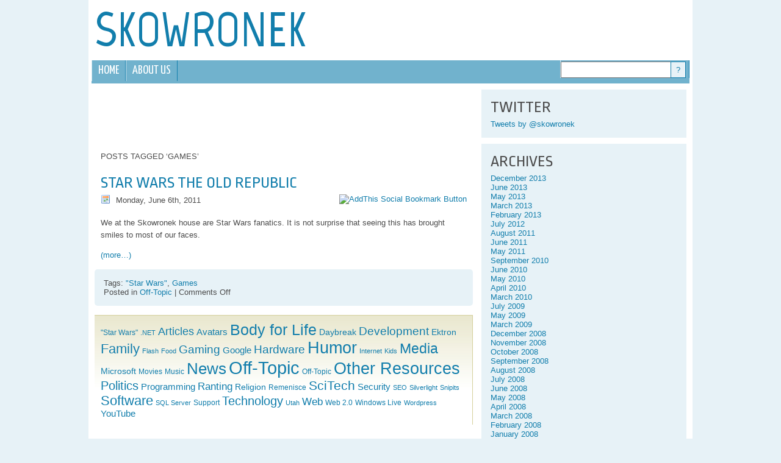

--- FILE ---
content_type: text/html; charset=UTF-8
request_url: https://www.skowronek.org/tag/games/
body_size: 12020
content:
<!doctype html>
<html>
<head>
	<meta charset="UTF-8"/>
	<meta http-equiv="Content-Type" content="text/html; charset=UTF-8">
	<meta http-equiv="Content-Language" content="en-us">
	<meta http-equiv="Expires" content="Tue, 01 Jan 1980 00:00:00 GMT">
	<meta http-equiv="Pragma" content="no-cache">
	<meta http-equiv="Content-Style-Type" content="text/css">
	<meta name="verify-v1" content="uEGTxW59hq3UQKSLSjiqmM3dxwuSTLCOy8CkxGotGcg=">
	<meta name="generator" content="WordPress 6.9"/>
	<meta property="fb:app_id" content="111611815651180"/>
	<title>Skowronek.org  Games Archives - Skowronek.org</title>
	<link href="//fonts.googleapis.com/css?family=Marvel:700,400" rel="stylesheet" type="text/css">
	<link href="//fonts.googleapis.com/css?family=Open+Sans+Condensed:300&v2" rel="stylesheet" type="text/css">
	<link href="//fonts.googleapis.com/css?family=Yanone+Kaffeesatz" rel="stylesheet" type="text/css">
	<link href="//fonts.googleapis.com/css?family=Ropa+Sans" rel="stylesheet" type="text/css">
	<link href="https://www.skowronek.org/feed/" rel="alternate" type="application/rss+xml" title="Skowronek.org RSS Feed"/>
	<link href="https://www.skowronek.org/xmlrpc.php" rel="pingback"/>
	<link href="https://www.skowronek.org/wp-content/themes/skowronek/normalize.css" rel="stylesheet" type="text/css"/>
	<link href="https://www.skowronek.org/wp-content/themes/skowronek/style.css" rel="stylesheet" type="text/css"/>
	<!--<script type="text/javascript" src="http://www.google.com/friendconnect/script/friendconnect.js"></script>-->
	<script type="text/javascript" src="https://www.skowronek.org/wp-content/themes/skowronek/js/global.js"></script>
	<script type="text/javascript">
		// addthis vars
		var addthis_brand = 'Skowronek.org';
		var addthis_pub = 'skowronek';
		var addthis_options = 'email, favorites,facebook,google,live,reddit,slashdot,stumbleupon,technorati,twitter,more';

		// google analytics vars
		var _gaq = _gaq || [];
		_gaq.push(['_setAccount', 'UA-232609-1']);
		_gaq.push(['_trackPageview']);

		(function () {
			var ga = document.createElement('script');
			ga.type = 'text/javascript';
			ga.async = true;
			ga.src = ('https:' == document.location.protocol ? 'https://ssl' : 'http://www') + '.google-analytics.com/ga.js';
			var s = document.getElementsByTagName('script')[0];
			s.parentNode.insertBefore(ga, s);
		})();
	</script>
	<meta name='robots' content='index, follow, max-image-preview:large, max-snippet:-1, max-video-preview:-1' />

	<!-- This site is optimized with the Yoast SEO plugin v26.7 - https://yoast.com/wordpress/plugins/seo/ -->
	<link rel="canonical" href="https://www.skowronek.org/tag/games/" />
	<meta property="og:locale" content="en_US" />
	<meta property="og:type" content="article" />
	<meta property="og:title" content="Games Archives - Skowronek.org" />
	<meta property="og:url" content="https://www.skowronek.org/tag/games/" />
	<meta property="og:site_name" content="Skowronek.org" />
	<script type="application/ld+json" class="yoast-schema-graph">{"@context":"https://schema.org","@graph":[{"@type":"CollectionPage","@id":"https://www.skowronek.org/tag/games/","url":"https://www.skowronek.org/tag/games/","name":"Games Archives - Skowronek.org","isPartOf":{"@id":"https://www.skowronek.org/#website"},"inLanguage":"en-US"},{"@type":"WebSite","@id":"https://www.skowronek.org/#website","url":"https://www.skowronek.org/","name":"Skowronek.org","description":"The official web site for the Skowronek family of South Jordan, Utah, USA","potentialAction":[{"@type":"SearchAction","target":{"@type":"EntryPoint","urlTemplate":"https://www.skowronek.org/?s={search_term_string}"},"query-input":{"@type":"PropertyValueSpecification","valueRequired":true,"valueName":"search_term_string"}}],"inLanguage":"en-US"}]}</script>
	<!-- / Yoast SEO plugin. -->


<link rel='dns-prefetch' href='//www.skowronek.org' />
<link rel="alternate" type="application/rss+xml" title="Skowronek.org &raquo; Games Tag Feed" href="https://www.skowronek.org/tag/games/feed/" />
<style id='wp-img-auto-sizes-contain-inline-css' type='text/css'>
img:is([sizes=auto i],[sizes^="auto," i]){contain-intrinsic-size:3000px 1500px}
/*# sourceURL=wp-img-auto-sizes-contain-inline-css */
</style>
<style id='wp-emoji-styles-inline-css' type='text/css'>

	img.wp-smiley, img.emoji {
		display: inline !important;
		border: none !important;
		box-shadow: none !important;
		height: 1em !important;
		width: 1em !important;
		margin: 0 0.07em !important;
		vertical-align: -0.1em !important;
		background: none !important;
		padding: 0 !important;
	}
/*# sourceURL=wp-emoji-styles-inline-css */
</style>
<style id='wp-block-library-inline-css' type='text/css'>
:root{--wp-block-synced-color:#7a00df;--wp-block-synced-color--rgb:122,0,223;--wp-bound-block-color:var(--wp-block-synced-color);--wp-editor-canvas-background:#ddd;--wp-admin-theme-color:#007cba;--wp-admin-theme-color--rgb:0,124,186;--wp-admin-theme-color-darker-10:#006ba1;--wp-admin-theme-color-darker-10--rgb:0,107,160.5;--wp-admin-theme-color-darker-20:#005a87;--wp-admin-theme-color-darker-20--rgb:0,90,135;--wp-admin-border-width-focus:2px}@media (min-resolution:192dpi){:root{--wp-admin-border-width-focus:1.5px}}.wp-element-button{cursor:pointer}:root .has-very-light-gray-background-color{background-color:#eee}:root .has-very-dark-gray-background-color{background-color:#313131}:root .has-very-light-gray-color{color:#eee}:root .has-very-dark-gray-color{color:#313131}:root .has-vivid-green-cyan-to-vivid-cyan-blue-gradient-background{background:linear-gradient(135deg,#00d084,#0693e3)}:root .has-purple-crush-gradient-background{background:linear-gradient(135deg,#34e2e4,#4721fb 50%,#ab1dfe)}:root .has-hazy-dawn-gradient-background{background:linear-gradient(135deg,#faaca8,#dad0ec)}:root .has-subdued-olive-gradient-background{background:linear-gradient(135deg,#fafae1,#67a671)}:root .has-atomic-cream-gradient-background{background:linear-gradient(135deg,#fdd79a,#004a59)}:root .has-nightshade-gradient-background{background:linear-gradient(135deg,#330968,#31cdcf)}:root .has-midnight-gradient-background{background:linear-gradient(135deg,#020381,#2874fc)}:root{--wp--preset--font-size--normal:16px;--wp--preset--font-size--huge:42px}.has-regular-font-size{font-size:1em}.has-larger-font-size{font-size:2.625em}.has-normal-font-size{font-size:var(--wp--preset--font-size--normal)}.has-huge-font-size{font-size:var(--wp--preset--font-size--huge)}.has-text-align-center{text-align:center}.has-text-align-left{text-align:left}.has-text-align-right{text-align:right}.has-fit-text{white-space:nowrap!important}#end-resizable-editor-section{display:none}.aligncenter{clear:both}.items-justified-left{justify-content:flex-start}.items-justified-center{justify-content:center}.items-justified-right{justify-content:flex-end}.items-justified-space-between{justify-content:space-between}.screen-reader-text{border:0;clip-path:inset(50%);height:1px;margin:-1px;overflow:hidden;padding:0;position:absolute;width:1px;word-wrap:normal!important}.screen-reader-text:focus{background-color:#ddd;clip-path:none;color:#444;display:block;font-size:1em;height:auto;left:5px;line-height:normal;padding:15px 23px 14px;text-decoration:none;top:5px;width:auto;z-index:100000}html :where(.has-border-color){border-style:solid}html :where([style*=border-top-color]){border-top-style:solid}html :where([style*=border-right-color]){border-right-style:solid}html :where([style*=border-bottom-color]){border-bottom-style:solid}html :where([style*=border-left-color]){border-left-style:solid}html :where([style*=border-width]){border-style:solid}html :where([style*=border-top-width]){border-top-style:solid}html :where([style*=border-right-width]){border-right-style:solid}html :where([style*=border-bottom-width]){border-bottom-style:solid}html :where([style*=border-left-width]){border-left-style:solid}html :where(img[class*=wp-image-]){height:auto;max-width:100%}:where(figure){margin:0 0 1em}html :where(.is-position-sticky){--wp-admin--admin-bar--position-offset:var(--wp-admin--admin-bar--height,0px)}@media screen and (max-width:600px){html :where(.is-position-sticky){--wp-admin--admin-bar--position-offset:0px}}

/*# sourceURL=wp-block-library-inline-css */
</style><style id='global-styles-inline-css' type='text/css'>
:root{--wp--preset--aspect-ratio--square: 1;--wp--preset--aspect-ratio--4-3: 4/3;--wp--preset--aspect-ratio--3-4: 3/4;--wp--preset--aspect-ratio--3-2: 3/2;--wp--preset--aspect-ratio--2-3: 2/3;--wp--preset--aspect-ratio--16-9: 16/9;--wp--preset--aspect-ratio--9-16: 9/16;--wp--preset--color--black: #000000;--wp--preset--color--cyan-bluish-gray: #abb8c3;--wp--preset--color--white: #ffffff;--wp--preset--color--pale-pink: #f78da7;--wp--preset--color--vivid-red: #cf2e2e;--wp--preset--color--luminous-vivid-orange: #ff6900;--wp--preset--color--luminous-vivid-amber: #fcb900;--wp--preset--color--light-green-cyan: #7bdcb5;--wp--preset--color--vivid-green-cyan: #00d084;--wp--preset--color--pale-cyan-blue: #8ed1fc;--wp--preset--color--vivid-cyan-blue: #0693e3;--wp--preset--color--vivid-purple: #9b51e0;--wp--preset--gradient--vivid-cyan-blue-to-vivid-purple: linear-gradient(135deg,rgb(6,147,227) 0%,rgb(155,81,224) 100%);--wp--preset--gradient--light-green-cyan-to-vivid-green-cyan: linear-gradient(135deg,rgb(122,220,180) 0%,rgb(0,208,130) 100%);--wp--preset--gradient--luminous-vivid-amber-to-luminous-vivid-orange: linear-gradient(135deg,rgb(252,185,0) 0%,rgb(255,105,0) 100%);--wp--preset--gradient--luminous-vivid-orange-to-vivid-red: linear-gradient(135deg,rgb(255,105,0) 0%,rgb(207,46,46) 100%);--wp--preset--gradient--very-light-gray-to-cyan-bluish-gray: linear-gradient(135deg,rgb(238,238,238) 0%,rgb(169,184,195) 100%);--wp--preset--gradient--cool-to-warm-spectrum: linear-gradient(135deg,rgb(74,234,220) 0%,rgb(151,120,209) 20%,rgb(207,42,186) 40%,rgb(238,44,130) 60%,rgb(251,105,98) 80%,rgb(254,248,76) 100%);--wp--preset--gradient--blush-light-purple: linear-gradient(135deg,rgb(255,206,236) 0%,rgb(152,150,240) 100%);--wp--preset--gradient--blush-bordeaux: linear-gradient(135deg,rgb(254,205,165) 0%,rgb(254,45,45) 50%,rgb(107,0,62) 100%);--wp--preset--gradient--luminous-dusk: linear-gradient(135deg,rgb(255,203,112) 0%,rgb(199,81,192) 50%,rgb(65,88,208) 100%);--wp--preset--gradient--pale-ocean: linear-gradient(135deg,rgb(255,245,203) 0%,rgb(182,227,212) 50%,rgb(51,167,181) 100%);--wp--preset--gradient--electric-grass: linear-gradient(135deg,rgb(202,248,128) 0%,rgb(113,206,126) 100%);--wp--preset--gradient--midnight: linear-gradient(135deg,rgb(2,3,129) 0%,rgb(40,116,252) 100%);--wp--preset--font-size--small: 13px;--wp--preset--font-size--medium: 20px;--wp--preset--font-size--large: 36px;--wp--preset--font-size--x-large: 42px;--wp--preset--spacing--20: 0.44rem;--wp--preset--spacing--30: 0.67rem;--wp--preset--spacing--40: 1rem;--wp--preset--spacing--50: 1.5rem;--wp--preset--spacing--60: 2.25rem;--wp--preset--spacing--70: 3.38rem;--wp--preset--spacing--80: 5.06rem;--wp--preset--shadow--natural: 6px 6px 9px rgba(0, 0, 0, 0.2);--wp--preset--shadow--deep: 12px 12px 50px rgba(0, 0, 0, 0.4);--wp--preset--shadow--sharp: 6px 6px 0px rgba(0, 0, 0, 0.2);--wp--preset--shadow--outlined: 6px 6px 0px -3px rgb(255, 255, 255), 6px 6px rgb(0, 0, 0);--wp--preset--shadow--crisp: 6px 6px 0px rgb(0, 0, 0);}:where(.is-layout-flex){gap: 0.5em;}:where(.is-layout-grid){gap: 0.5em;}body .is-layout-flex{display: flex;}.is-layout-flex{flex-wrap: wrap;align-items: center;}.is-layout-flex > :is(*, div){margin: 0;}body .is-layout-grid{display: grid;}.is-layout-grid > :is(*, div){margin: 0;}:where(.wp-block-columns.is-layout-flex){gap: 2em;}:where(.wp-block-columns.is-layout-grid){gap: 2em;}:where(.wp-block-post-template.is-layout-flex){gap: 1.25em;}:where(.wp-block-post-template.is-layout-grid){gap: 1.25em;}.has-black-color{color: var(--wp--preset--color--black) !important;}.has-cyan-bluish-gray-color{color: var(--wp--preset--color--cyan-bluish-gray) !important;}.has-white-color{color: var(--wp--preset--color--white) !important;}.has-pale-pink-color{color: var(--wp--preset--color--pale-pink) !important;}.has-vivid-red-color{color: var(--wp--preset--color--vivid-red) !important;}.has-luminous-vivid-orange-color{color: var(--wp--preset--color--luminous-vivid-orange) !important;}.has-luminous-vivid-amber-color{color: var(--wp--preset--color--luminous-vivid-amber) !important;}.has-light-green-cyan-color{color: var(--wp--preset--color--light-green-cyan) !important;}.has-vivid-green-cyan-color{color: var(--wp--preset--color--vivid-green-cyan) !important;}.has-pale-cyan-blue-color{color: var(--wp--preset--color--pale-cyan-blue) !important;}.has-vivid-cyan-blue-color{color: var(--wp--preset--color--vivid-cyan-blue) !important;}.has-vivid-purple-color{color: var(--wp--preset--color--vivid-purple) !important;}.has-black-background-color{background-color: var(--wp--preset--color--black) !important;}.has-cyan-bluish-gray-background-color{background-color: var(--wp--preset--color--cyan-bluish-gray) !important;}.has-white-background-color{background-color: var(--wp--preset--color--white) !important;}.has-pale-pink-background-color{background-color: var(--wp--preset--color--pale-pink) !important;}.has-vivid-red-background-color{background-color: var(--wp--preset--color--vivid-red) !important;}.has-luminous-vivid-orange-background-color{background-color: var(--wp--preset--color--luminous-vivid-orange) !important;}.has-luminous-vivid-amber-background-color{background-color: var(--wp--preset--color--luminous-vivid-amber) !important;}.has-light-green-cyan-background-color{background-color: var(--wp--preset--color--light-green-cyan) !important;}.has-vivid-green-cyan-background-color{background-color: var(--wp--preset--color--vivid-green-cyan) !important;}.has-pale-cyan-blue-background-color{background-color: var(--wp--preset--color--pale-cyan-blue) !important;}.has-vivid-cyan-blue-background-color{background-color: var(--wp--preset--color--vivid-cyan-blue) !important;}.has-vivid-purple-background-color{background-color: var(--wp--preset--color--vivid-purple) !important;}.has-black-border-color{border-color: var(--wp--preset--color--black) !important;}.has-cyan-bluish-gray-border-color{border-color: var(--wp--preset--color--cyan-bluish-gray) !important;}.has-white-border-color{border-color: var(--wp--preset--color--white) !important;}.has-pale-pink-border-color{border-color: var(--wp--preset--color--pale-pink) !important;}.has-vivid-red-border-color{border-color: var(--wp--preset--color--vivid-red) !important;}.has-luminous-vivid-orange-border-color{border-color: var(--wp--preset--color--luminous-vivid-orange) !important;}.has-luminous-vivid-amber-border-color{border-color: var(--wp--preset--color--luminous-vivid-amber) !important;}.has-light-green-cyan-border-color{border-color: var(--wp--preset--color--light-green-cyan) !important;}.has-vivid-green-cyan-border-color{border-color: var(--wp--preset--color--vivid-green-cyan) !important;}.has-pale-cyan-blue-border-color{border-color: var(--wp--preset--color--pale-cyan-blue) !important;}.has-vivid-cyan-blue-border-color{border-color: var(--wp--preset--color--vivid-cyan-blue) !important;}.has-vivid-purple-border-color{border-color: var(--wp--preset--color--vivid-purple) !important;}.has-vivid-cyan-blue-to-vivid-purple-gradient-background{background: var(--wp--preset--gradient--vivid-cyan-blue-to-vivid-purple) !important;}.has-light-green-cyan-to-vivid-green-cyan-gradient-background{background: var(--wp--preset--gradient--light-green-cyan-to-vivid-green-cyan) !important;}.has-luminous-vivid-amber-to-luminous-vivid-orange-gradient-background{background: var(--wp--preset--gradient--luminous-vivid-amber-to-luminous-vivid-orange) !important;}.has-luminous-vivid-orange-to-vivid-red-gradient-background{background: var(--wp--preset--gradient--luminous-vivid-orange-to-vivid-red) !important;}.has-very-light-gray-to-cyan-bluish-gray-gradient-background{background: var(--wp--preset--gradient--very-light-gray-to-cyan-bluish-gray) !important;}.has-cool-to-warm-spectrum-gradient-background{background: var(--wp--preset--gradient--cool-to-warm-spectrum) !important;}.has-blush-light-purple-gradient-background{background: var(--wp--preset--gradient--blush-light-purple) !important;}.has-blush-bordeaux-gradient-background{background: var(--wp--preset--gradient--blush-bordeaux) !important;}.has-luminous-dusk-gradient-background{background: var(--wp--preset--gradient--luminous-dusk) !important;}.has-pale-ocean-gradient-background{background: var(--wp--preset--gradient--pale-ocean) !important;}.has-electric-grass-gradient-background{background: var(--wp--preset--gradient--electric-grass) !important;}.has-midnight-gradient-background{background: var(--wp--preset--gradient--midnight) !important;}.has-small-font-size{font-size: var(--wp--preset--font-size--small) !important;}.has-medium-font-size{font-size: var(--wp--preset--font-size--medium) !important;}.has-large-font-size{font-size: var(--wp--preset--font-size--large) !important;}.has-x-large-font-size{font-size: var(--wp--preset--font-size--x-large) !important;}
/*# sourceURL=global-styles-inline-css */
</style>

<style id='classic-theme-styles-inline-css' type='text/css'>
/*! This file is auto-generated */
.wp-block-button__link{color:#fff;background-color:#32373c;border-radius:9999px;box-shadow:none;text-decoration:none;padding:calc(.667em + 2px) calc(1.333em + 2px);font-size:1.125em}.wp-block-file__button{background:#32373c;color:#fff;text-decoration:none}
/*# sourceURL=/wp-includes/css/classic-themes.min.css */
</style>
<link rel='stylesheet' id='wp-pagenavi-css' href='https://www.skowronek.org/wp-content/plugins/wp-pagenavi/pagenavi-css.css?ver=2.70' type='text/css' media='all' />
<link rel="https://api.w.org/" href="https://www.skowronek.org/wp-json/" /><link rel="alternate" title="JSON" type="application/json" href="https://www.skowronek.org/wp-json/wp/v2/tags/241" /><link rel="EditURI" type="application/rsd+xml" title="RSD" href="https://www.skowronek.org/xmlrpc.php?rsd" />

<script type="text/javascript">
(function(url){
	if(/(?:Chrome\/26\.0\.1410\.63 Safari\/537\.31|WordfenceTestMonBot)/.test(navigator.userAgent)){ return; }
	var addEvent = function(evt, handler) {
		if (window.addEventListener) {
			document.addEventListener(evt, handler, false);
		} else if (window.attachEvent) {
			document.attachEvent('on' + evt, handler);
		}
	};
	var removeEvent = function(evt, handler) {
		if (window.removeEventListener) {
			document.removeEventListener(evt, handler, false);
		} else if (window.detachEvent) {
			document.detachEvent('on' + evt, handler);
		}
	};
	var evts = 'contextmenu dblclick drag dragend dragenter dragleave dragover dragstart drop keydown keypress keyup mousedown mousemove mouseout mouseover mouseup mousewheel scroll'.split(' ');
	var logHuman = function() {
		if (window.wfLogHumanRan) { return; }
		window.wfLogHumanRan = true;
		var wfscr = document.createElement('script');
		wfscr.type = 'text/javascript';
		wfscr.async = true;
		wfscr.src = url + '&r=' + Math.random();
		(document.getElementsByTagName('head')[0]||document.getElementsByTagName('body')[0]).appendChild(wfscr);
		for (var i = 0; i < evts.length; i++) {
			removeEvent(evts[i], logHuman);
		}
	};
	for (var i = 0; i < evts.length; i++) {
		addEvent(evts[i], logHuman);
	}
})('//www.skowronek.org/?wordfence_lh=1&hid=1DD4284894F0D1E1DB3F3AAE10C9AD06');
</script></head>
<body class="archive tag tag-games tag-241 wp-theme-skowronek">
<div id="fb-root"></div>
<!-- Page -->
<div id="page">
	<!-- Header -->
	<div id="title">Skowronek</div>
	<!-- /Header -->
	<!-- Navigation -->
	<div id="navout">
		<ul>
			<li id="menu-item-1106" class="menu-item menu-item-type-custom menu-item-object-custom menu-item-1106"><a href="/">Home</a></li>
<li id="menu-item-1104" class="menu-item menu-item-type-post_type menu-item-object-page menu-item-1104"><a href="https://www.skowronek.org/about-us/">About Us</a></li>
			<li class="last">
				<form method="get" action="https://www.skowronek.org">
					<div id="slft">
						<input type="text" value="" name="s" id="s"/>
					</div>
					<div id="srgt">
						<input type="submit" id="searchsubmit" value="?"/>
					</div>
				</form>
			</li>
		</ul>
	</div>
	<!-- /Navigation -->

<div id="content">
	<div id="googleads">
	<script type="text/javascript">
		google_ad_client = "pub-2558054174765344";
		google_ad_slot = "6516550562";
		google_ad_width = 468;
		google_ad_height = 60;
	</script>
	<script type="text/javascript" src="http://pagead2.googlesyndication.com/pagead/show_ads.js"></script>
</div>
				<div class="post">
										<h2 class="contenth2"><p>Posts Tagged &#8216;Games&#8217;</p></h2>
						</div>

					<div class="post" id="post-1055">
				<h2 id="post-1055" class="contenth2"><a href="https://www.skowronek.org/2011/06/06/rstar-wars-the-old-republic/" rel="bookmark" title="Permanent Link to Star Wars the Old Republic">Star Wars the Old Republic</a></h3>
					<div class="entry-date">Monday, June 6th, 2011</div>
					<!-- AddThis Bookmark Post Button BEGIN -->
					<div class="entry-marks"><a href="http://www.addthis.com/bookmark.php?pub=skowronek&url=https://www.skowronek.org/2011/06/06/rstar-wars-the-old-republic/&title=Star Wars the Old Republic" title="Bookmark using any bookmark manager!" target="_blank"><img src="http://s9.addthis.com/button0-bm.gif" width="83" height="16" border="0" alt="AddThis Social Bookmark Button" /></a></div>					<!-- AddThis Bookmark Post Button END -->

					<div class="entry"><p>We at the Skowronek house are Star Wars fanatics. It is not surprise that seeing this has brought smiles to most of our faces.</p>
<p> <a href="https://www.skowronek.org/2011/06/06/rstar-wars-the-old-republic/#more-1055" class="more-link"><span aria-label="Continue reading Star Wars the Old Republic">(more&hellip;)</span></a></p>
</div>
					<p class="postmetadata">Tags: <a href="https://www.skowronek.org/tag/star-wars/" rel="tag">"Star Wars"</a>, <a href="https://www.skowronek.org/tag/games/" rel="tag">Games</a><br /> Posted in <a href="https://www.skowronek.org/category/offtopic/" rel="category tag">Off-Topic</a>						|   <span>Comments Off<span class="screen-reader-text"> on Star Wars the Old Republic</span></span></p>
			</div>
		
		
	
	<!-- Tagcloud -->
	<div id="tagcloud"><a href="https://www.skowronek.org/tag/star-wars/" class="tag-cloud-link tag-link-64 tag-link-position-1" style="font-size: 9.2727272727273pt;" aria-label="&quot;Star Wars&quot; (3 items)">&quot;Star Wars&quot;</a>
<a href="https://www.skowronek.org/tag/net/" class="tag-cloud-link tag-link-97 tag-link-position-2" style="font-size: 8pt;" aria-label=".NET (2 items)">.NET</a>
<a href="https://www.skowronek.org/tag/articles/" class="tag-cloud-link tag-link-8 tag-link-position-3" style="font-size: 13.515151515152pt;" aria-label="Articles (9 items)">Articles</a>
<a href="https://www.skowronek.org/tag/avatars/" class="tag-cloud-link tag-link-24 tag-link-position-4" style="font-size: 11.181818181818pt;" aria-label="Avatars (5 items)">Avatars</a>
<a href="https://www.skowronek.org/tag/bodyforlife/" class="tag-cloud-link tag-link-20 tag-link-position-5" style="font-size: 18.606060606061pt;" aria-label="Body for Life (29 items)">Body for Life</a>
<a href="https://www.skowronek.org/tag/daybreak/" class="tag-cloud-link tag-link-63 tag-link-position-6" style="font-size: 10.333333333333pt;" aria-label="Daybreak (4 items)">Daybreak</a>
<a href="https://www.skowronek.org/tag/development/" class="tag-cloud-link tag-link-13 tag-link-position-7" style="font-size: 14.363636363636pt;" aria-label="Development (11 items)">Development</a>
<a href="https://www.skowronek.org/tag/ektron/" class="tag-cloud-link tag-link-38 tag-link-position-8" style="font-size: 10.333333333333pt;" aria-label="Ektron (4 items)">Ektron</a>
<a href="https://www.skowronek.org/tag/family/" class="tag-cloud-link tag-link-266 tag-link-position-9" style="font-size: 16.272727272727pt;" aria-label="Family (17 items)">Family</a>
<a href="https://www.skowronek.org/tag/flash/" class="tag-cloud-link tag-link-39 tag-link-position-10" style="font-size: 8pt;" aria-label="Flash (2 items)">Flash</a>
<a href="https://www.skowronek.org/tag/food/" class="tag-cloud-link tag-link-119 tag-link-position-11" style="font-size: 8pt;" aria-label="Food (2 items)">Food</a>
<a href="https://www.skowronek.org/tag/gaming/" class="tag-cloud-link tag-link-10 tag-link-position-12" style="font-size: 14.363636363636pt;" aria-label="Gaming (11 items)">Gaming</a>
<a href="https://www.skowronek.org/tag/google/" class="tag-cloud-link tag-link-73 tag-link-position-13" style="font-size: 11.181818181818pt;" aria-label="Google (5 items)">Google</a>
<a href="https://www.skowronek.org/tag/hardware/" class="tag-cloud-link tag-link-9 tag-link-position-14" style="font-size: 14.363636363636pt;" aria-label="Hardware (11 items)">Hardware</a>
<a href="https://www.skowronek.org/tag/humor/" class="tag-cloud-link tag-link-19 tag-link-position-15" style="font-size: 19.984848484848pt;" aria-label="Humor (40 items)">Humor</a>
<a href="https://www.skowronek.org/tag/internet/" class="tag-cloud-link tag-link-58 tag-link-position-16" style="font-size: 8pt;" aria-label="Internet (2 items)">Internet</a>
<a href="https://www.skowronek.org/tag/kids/" class="tag-cloud-link tag-link-84 tag-link-position-17" style="font-size: 8pt;" aria-label="Kids (2 items)">Kids</a>
<a href="https://www.skowronek.org/tag/media/" class="tag-cloud-link tag-link-21 tag-link-position-18" style="font-size: 16.909090909091pt;" aria-label="Media (20 items)">Media</a>
<a href="https://www.skowronek.org/tag/microsoft/" class="tag-cloud-link tag-link-76 tag-link-position-19" style="font-size: 10.333333333333pt;" aria-label="Microsoft (4 items)">Microsoft</a>
<a href="https://www.skowronek.org/tag/movies/" class="tag-cloud-link tag-link-31 tag-link-position-20" style="font-size: 9.2727272727273pt;" aria-label="Movies (3 items)">Movies</a>
<a href="https://www.skowronek.org/tag/music/" class="tag-cloud-link tag-link-37 tag-link-position-21" style="font-size: 9.2727272727273pt;" aria-label="Music (3 items)">Music</a>
<a href="https://www.skowronek.org/tag/news/" class="tag-cloud-link tag-link-1 tag-link-position-22" style="font-size: 19.560606060606pt;" aria-label="News (36 items)">News</a>
<a href="https://www.skowronek.org/tag/offtopic/" class="tag-cloud-link tag-link-265 tag-link-position-23" style="font-size: 22pt;" aria-label="Off-Topic (62 items)">Off-Topic</a>
<a href="https://www.skowronek.org/tag/off-topic/" class="tag-cloud-link tag-link-50 tag-link-position-24" style="font-size: 9.2727272727273pt;" aria-label="Off-Topic (3 items)">Off-Topic</a>
<a href="https://www.skowronek.org/tag/otherresources/" class="tag-cloud-link tag-link-11 tag-link-position-25" style="font-size: 20.19696969697pt;" aria-label="Other Resources (42 items)">Other Resources</a>
<a href="https://www.skowronek.org/tag/politics/" class="tag-cloud-link tag-link-25 tag-link-position-26" style="font-size: 14.681818181818pt;" aria-label="Politics (12 items)">Politics</a>
<a href="https://www.skowronek.org/tag/programming/" class="tag-cloud-link tag-link-90 tag-link-position-27" style="font-size: 11.181818181818pt;" aria-label="Programming (5 items)">Programming</a>
<a href="https://www.skowronek.org/tag/ranting/" class="tag-cloud-link tag-link-27 tag-link-position-28" style="font-size: 12.454545454545pt;" aria-label="Ranting (7 items)">Ranting</a>
<a href="https://www.skowronek.org/tag/religion/" class="tag-cloud-link tag-link-28 tag-link-position-29" style="font-size: 10.333333333333pt;" aria-label="Religion (4 items)">Religion</a>
<a href="https://www.skowronek.org/tag/remenisce/" class="tag-cloud-link tag-link-23 tag-link-position-30" style="font-size: 9.2727272727273pt;" aria-label="Remenisce (3 items)">Remenisce</a>
<a href="https://www.skowronek.org/tag/scitech/" class="tag-cloud-link tag-link-22 tag-link-position-31" style="font-size: 15.424242424242pt;" aria-label="SciTech (14 items)">SciTech</a>
<a href="https://www.skowronek.org/tag/security/" class="tag-cloud-link tag-link-41 tag-link-position-32" style="font-size: 11.181818181818pt;" aria-label="Security (5 items)">Security</a>
<a href="https://www.skowronek.org/tag/seo/" class="tag-cloud-link tag-link-111 tag-link-position-33" style="font-size: 8pt;" aria-label="SEO (2 items)">SEO</a>
<a href="https://www.skowronek.org/tag/silverlight/" class="tag-cloud-link tag-link-42 tag-link-position-34" style="font-size: 8pt;" aria-label="Silverlight (2 items)">Silverlight</a>
<a href="https://www.skowronek.org/tag/snipits/" class="tag-cloud-link tag-link-26 tag-link-position-35" style="font-size: 8pt;" aria-label="Snipits (2 items)">Snipits</a>
<a href="https://www.skowronek.org/tag/software/" class="tag-cloud-link tag-link-12 tag-link-position-36" style="font-size: 16.484848484848pt;" aria-label="Software (18 items)">Software</a>
<a href="https://www.skowronek.org/tag/sql-server/" class="tag-cloud-link tag-link-81 tag-link-position-37" style="font-size: 8pt;" aria-label="SQL Server (2 items)">SQL Server</a>
<a href="https://www.skowronek.org/tag/support/" class="tag-cloud-link tag-link-44 tag-link-position-38" style="font-size: 9.2727272727273pt;" aria-label="Support (3 items)">Support</a>
<a href="https://www.skowronek.org/tag/technology/" class="tag-cloud-link tag-link-79 tag-link-position-39" style="font-size: 15.106060606061pt;" aria-label="Technology (13 items)">Technology</a>
<a href="https://www.skowronek.org/tag/utah/" class="tag-cloud-link tag-link-61 tag-link-position-40" style="font-size: 8pt;" aria-label="Utah (2 items)">Utah</a>
<a href="https://www.skowronek.org/tag/web/" class="tag-cloud-link tag-link-47 tag-link-position-41" style="font-size: 12.454545454545pt;" aria-label="Web (7 items)">Web</a>
<a href="https://www.skowronek.org/tag/web-20/" class="tag-cloud-link tag-link-82 tag-link-position-42" style="font-size: 9.2727272727273pt;" aria-label="Web 2.0 (3 items)">Web 2.0</a>
<a href="https://www.skowronek.org/tag/windows-live/" class="tag-cloud-link tag-link-77 tag-link-position-43" style="font-size: 9.2727272727273pt;" aria-label="Windows Live (3 items)">Windows Live</a>
<a href="https://www.skowronek.org/tag/wordpress/" class="tag-cloud-link tag-link-100 tag-link-position-44" style="font-size: 8pt;" aria-label="Wordpress (2 items)">Wordpress</a>
<a href="https://www.skowronek.org/tag/youtube/" class="tag-cloud-link tag-link-43 tag-link-position-45" style="font-size: 11.181818181818pt;" aria-label="YouTube (5 items)">YouTube</a></div>
	<!-- /Tagcloud -->
</div>

<div class="sidebar">
	<ul>
		<li id="twitter" class="widget listyled"><h2>Twitter</h2><a class="twitter-timeline" href="https://twitter.com/skowronek" data-widget-id="306525497242816512" data-border-color="#e7f2f7">Tweets	by @skowronek</a></li><li id="custom-archives" class="widget listyled"><h2>Archives</h2>		<ul>
				<li><a href='https://www.skowronek.org/2013/12/'>December 2013</a></li>
	<li><a href='https://www.skowronek.org/2013/06/'>June 2013</a></li>
	<li><a href='https://www.skowronek.org/2013/05/'>May 2013</a></li>
	<li><a href='https://www.skowronek.org/2013/03/'>March 2013</a></li>
	<li><a href='https://www.skowronek.org/2013/02/'>February 2013</a></li>
	<li><a href='https://www.skowronek.org/2012/07/'>July 2012</a></li>
	<li><a href='https://www.skowronek.org/2011/08/'>August 2011</a></li>
	<li><a href='https://www.skowronek.org/2011/06/'>June 2011</a></li>
	<li><a href='https://www.skowronek.org/2011/05/'>May 2011</a></li>
	<li><a href='https://www.skowronek.org/2010/09/'>September 2010</a></li>
	<li><a href='https://www.skowronek.org/2010/06/'>June 2010</a></li>
	<li><a href='https://www.skowronek.org/2010/05/'>May 2010</a></li>
	<li><a href='https://www.skowronek.org/2010/04/'>April 2010</a></li>
	<li><a href='https://www.skowronek.org/2010/03/'>March 2010</a></li>
	<li><a href='https://www.skowronek.org/2009/07/'>July 2009</a></li>
	<li><a href='https://www.skowronek.org/2009/05/'>May 2009</a></li>
	<li><a href='https://www.skowronek.org/2009/03/'>March 2009</a></li>
	<li><a href='https://www.skowronek.org/2008/12/'>December 2008</a></li>
	<li><a href='https://www.skowronek.org/2008/11/'>November 2008</a></li>
	<li><a href='https://www.skowronek.org/2008/10/'>October 2008</a></li>
	<li><a href='https://www.skowronek.org/2008/09/'>September 2008</a></li>
	<li><a href='https://www.skowronek.org/2008/08/'>August 2008</a></li>
	<li><a href='https://www.skowronek.org/2008/07/'>July 2008</a></li>
	<li><a href='https://www.skowronek.org/2008/06/'>June 2008</a></li>
	<li><a href='https://www.skowronek.org/2008/05/'>May 2008</a></li>
	<li><a href='https://www.skowronek.org/2008/04/'>April 2008</a></li>
	<li><a href='https://www.skowronek.org/2008/03/'>March 2008</a></li>
	<li><a href='https://www.skowronek.org/2008/02/'>February 2008</a></li>
	<li><a href='https://www.skowronek.org/2008/01/'>January 2008</a></li>
	<li><a href='https://www.skowronek.org/2007/12/'>December 2007</a></li>
	<li><a href='https://www.skowronek.org/2007/11/'>November 2007</a></li>
	<li><a href='https://www.skowronek.org/2007/10/'>October 2007</a></li>
	<li><a href='https://www.skowronek.org/2007/09/'>September 2007</a></li>
	<li><a href='https://www.skowronek.org/2007/08/'>August 2007</a></li>
	<li><a href='https://www.skowronek.org/2007/06/'>June 2007</a></li>
	<li><a href='https://www.skowronek.org/2007/05/'>May 2007</a></li>
	<li><a href='https://www.skowronek.org/2007/04/'>April 2007</a></li>
	<li><a href='https://www.skowronek.org/2007/03/'>March 2007</a></li>
	<li><a href='https://www.skowronek.org/2007/02/'>February 2007</a></li>
	<li><a href='https://www.skowronek.org/2007/01/'>January 2007</a></li>
	<li><a href='https://www.skowronek.org/2006/12/'>December 2006</a></li>
	<li><a href='https://www.skowronek.org/2006/11/'>November 2006</a></li>
	<li><a href='https://www.skowronek.org/2006/09/'>September 2006</a></li>
	<li><a href='https://www.skowronek.org/2006/08/'>August 2006</a></li>
	<li><a href='https://www.skowronek.org/2006/07/'>July 2006</a></li>
	<li><a href='https://www.skowronek.org/2006/06/'>June 2006</a></li>
	<li><a href='https://www.skowronek.org/2006/05/'>May 2006</a></li>
	<li><a href='https://www.skowronek.org/2006/04/'>April 2006</a></li>
	<li><a href='https://www.skowronek.org/2006/03/'>March 2006</a></li>
	<li><a href='https://www.skowronek.org/2006/02/'>February 2006</a></li>
	<li><a href='https://www.skowronek.org/2006/01/'>January 2006</a></li>
	<li><a href='https://www.skowronek.org/2005/12/'>December 2005</a></li>
	<li><a href='https://www.skowronek.org/2005/11/'>November 2005</a></li>
	<li><a href='https://www.skowronek.org/2005/10/'>October 2005</a></li>
	<li><a href='https://www.skowronek.org/2005/09/'>September 2005</a></li>
	<li><a href='https://www.skowronek.org/2005/08/'>August 2005</a></li>
	<li><a href='https://www.skowronek.org/2005/07/'>July 2005</a></li>
	<li><a href='https://www.skowronek.org/2005/06/'>June 2005</a></li>
	<li><a href='https://www.skowronek.org/2005/05/'>May 2005</a></li>
	<li><a href='https://www.skowronek.org/2005/04/'>April 2005</a></li>
	<li><a href='https://www.skowronek.org/2005/03/'>March 2005</a></li>
	<li><a href='https://www.skowronek.org/2005/02/'>February 2005</a></li>
	<li><a href='https://www.skowronek.org/2005/01/'>January 2005</a></li>
	<li><a href='https://www.skowronek.org/2004/09/'>September 2004</a></li>
	<li><a href='https://www.skowronek.org/2004/07/'>July 2004</a></li>
	<li><a href='https://www.skowronek.org/2004/03/'>March 2004</a></li>
	<li><a href='https://www.skowronek.org/2004/02/'>February 2004</a></li>
	<li><a href='https://www.skowronek.org/2004/01/'>January 2004</a></li>
	<li><a href='https://www.skowronek.org/2003/11/'>November 2003</a></li>
	<li><a href='https://www.skowronek.org/2003/09/'>September 2003</a></li>
		</ul>
	</li>	</ul>
</div>
<!-- Footer -->
<div id="ankle">
	<div class="ankleblock">
		<h3>Recent Posts</h3><ul><li><a href="https://www.skowronek.org/2013/12/02/theres-monster-closet/">There&#8217;s a Monster in My Closet</a></li><li><a href="https://www.skowronek.org/2013/06/06/hello-i-am-a-gamer/">Hello, I am a Gamer</a></li><li><a href="https://www.skowronek.org/2013/06/06/my-conversation-with-verizon-wireless-regarding-nsa-wire-tapping/">My Conversation with Verizon Wireless Regarding NSA Wire-Tapping</a></li><li><a href="https://www.skowronek.org/2013/05/23/pumpcast-news-karaoke-living-on-a-prayer/">Pumpcast News &#8211; Karaoke &#8211; Living on a Prayer</a></li><li><a href="https://www.skowronek.org/2013/05/16/enders-game-release-date-announced/">Ender&#8217;s Game Release Date Announced</a></li><li><a href="https://www.skowronek.org/2013/03/07/electrostatic-shock-therapy-and-soccer-experiment/">Electrostatic Shock Therapy and Soccer Experiment</a></li><li><a href="https://www.skowronek.org/2013/03/06/tomb-raider-reborn/">Tomb Raider Reborn</a></li><li><a href="https://www.skowronek.org/2013/03/06/a-complete-map-of-planet-mercury/">A Complete Map of Planet Mercury</a></li><li><a href="https://www.skowronek.org/2013/02/13/dr-benjamin-carson/">Dr. Benjamin Carson</a></li><li><a href="https://www.skowronek.org/2012/07/26/skowronek-workstation-2012/">Skowronek Workstation 2012</a></li></ul>	</div>
	<div class="ankleblock">
		<h3>Recent Comments</h3><ul><li class="recentcomments"><a href="http://www.digsby.com" class="url" rel="ugc external nofollow">Steve</a> on <a href="https://www.skowronek.org/2008/12/22/behold-digsby-runner/#comment-4306">Behold Digsby Runner</a></li><li class="recentcomments"><a href="http://www.skowronek.org" class="url" rel="ugc">Skowronek</a> on <a href="https://www.skowronek.org/2008/12/12/my-short-list-of-e-mail-etiquette-do-nots/#comment-4170">My Short List of E-mail Etiquette Do Nots</a></li><li class="recentcomments"><a href="http://www.onegreatwhole.com" class="url" rel="ugc external nofollow">JR</a> on <a href="https://www.skowronek.org/2008/12/12/my-short-list-of-e-mail-etiquette-do-nots/#comment-4135">My Short List of E-mail Etiquette Do Nots</a></li><li class="recentcomments"><a href="http://www.jrandkristenfamily.blogspot.com" class="url" rel="ugc external nofollow">Kristen Peterson</a> on <a href="https://www.skowronek.org/2008/12/10/first-portable-gaming-system/#comment-4123">First Portable Gaming System</a></li><li class="recentcomments"><a href="http://www.jrandkristenfamily.blogspot.com" class="url" rel="ugc external nofollow">Kristen Peterson</a> on <a href="https://www.skowronek.org/2008/12/10/the-little-engine-that-could/#comment-4122">The Little Engine That Could</a></li><li class="recentcomments"><a href="http://www.skowronek.org" class="url" rel="ugc">Skowronek</a> on <a href="https://www.skowronek.org/2008/09/17/sharepoint-wiki-homepage-not-working/#comment-4043">SharePoint Wiki Homepage Not Working</a></li><li class="recentcomments">Guilherme on <a href="https://www.skowronek.org/2008/09/17/sharepoint-wiki-homepage-not-working/#comment-4042">SharePoint Wiki Homepage Not Working</a></li><li class="recentcomments">Lisa (Bonko) on <a href="https://www.skowronek.org/2008/11/20/disneyland-trip-2008/#comment-3954">Disneyland Trip 2008</a></li><li class="recentcomments"><a href="http://www.onegreatwhole.com" class="url" rel="ugc external nofollow">JR</a> on <a href="https://www.skowronek.org/2008/11/20/disneyland-trip-2008/#comment-3948">Disneyland Trip 2008</a></li><li class="recentcomments"><a href="http://www.ohthejoys.com" class="url" rel="ugc external nofollow">Nicole</a> on <a href="https://www.skowronek.org/2008/11/20/disneyland-trip-2008/#comment-3838">Disneyland Trip 2008</a></li></ul>	</div>
	<div class="ankleblock">
		<h3>Manage</h3>
		<ul>
						<li>
				<a rel="nofollow" href="https://www.skowronek.org/wp-login.php">Log in</a>			</li>
			<li>
				<a href="http://validator.w3.org/check/referer" title="This page validates as XHTML 1.0 Transitional">Valid <abbr title="eXtensible HyperText Markup Language">XHTML</abbr>
				</a>
			</li>
			<li>
				<a href="http://gmpg.org/xfn/"><abbr title="XHTML Friends Network">XFN</abbr></a>
			</li>
		</ul>
	</div>
</div>
<div id="footer">
	<div>Official web site for <a href="/about-us">Jason Skowronek</a> and the Skowronek Family.</div>
	<div>&copy; 2026 Jason and Nicole Skowronek</div>
	<div>
		<a href="http://www.skowronek.org">Skowronek.org</a> | <a href="http://www.wordpress.org/">WordPress</a>
	</div>
	<div>
		<a href="feed:https://www.skowronek.org/feed/">Entries (RSS)</a> and <a href="feed:https://www.skowronek.org/comments/feed/">Comments (RSS)</a>
	</div>
	<div>
		 queries. 0.687 seconds.
	</div>
</div>
<!-- /Footer -->
</div>
<!-- /Page -->

<script type="speculationrules">
{"prefetch":[{"source":"document","where":{"and":[{"href_matches":"/*"},{"not":{"href_matches":["/wp-*.php","/wp-admin/*","/wp-content/uploads/*","/wp-content/*","/wp-content/plugins/*","/wp-content/themes/skowronek/*","/*\\?(.+)"]}},{"not":{"selector_matches":"a[rel~=\"nofollow\"]"}},{"not":{"selector_matches":".no-prefetch, .no-prefetch a"}}]},"eagerness":"conservative"}]}
</script>
<script id="wp-emoji-settings" type="application/json">
{"baseUrl":"https://s.w.org/images/core/emoji/17.0.2/72x72/","ext":".png","svgUrl":"https://s.w.org/images/core/emoji/17.0.2/svg/","svgExt":".svg","source":{"concatemoji":"https://www.skowronek.org/wp-includes/js/wp-emoji-release.min.js?ver=0d08ab97edde887c90ab1f111fab7579"}}
</script>
<script type="module">
/* <![CDATA[ */
/*! This file is auto-generated */
const a=JSON.parse(document.getElementById("wp-emoji-settings").textContent),o=(window._wpemojiSettings=a,"wpEmojiSettingsSupports"),s=["flag","emoji"];function i(e){try{var t={supportTests:e,timestamp:(new Date).valueOf()};sessionStorage.setItem(o,JSON.stringify(t))}catch(e){}}function c(e,t,n){e.clearRect(0,0,e.canvas.width,e.canvas.height),e.fillText(t,0,0);t=new Uint32Array(e.getImageData(0,0,e.canvas.width,e.canvas.height).data);e.clearRect(0,0,e.canvas.width,e.canvas.height),e.fillText(n,0,0);const a=new Uint32Array(e.getImageData(0,0,e.canvas.width,e.canvas.height).data);return t.every((e,t)=>e===a[t])}function p(e,t){e.clearRect(0,0,e.canvas.width,e.canvas.height),e.fillText(t,0,0);var n=e.getImageData(16,16,1,1);for(let e=0;e<n.data.length;e++)if(0!==n.data[e])return!1;return!0}function u(e,t,n,a){switch(t){case"flag":return n(e,"\ud83c\udff3\ufe0f\u200d\u26a7\ufe0f","\ud83c\udff3\ufe0f\u200b\u26a7\ufe0f")?!1:!n(e,"\ud83c\udde8\ud83c\uddf6","\ud83c\udde8\u200b\ud83c\uddf6")&&!n(e,"\ud83c\udff4\udb40\udc67\udb40\udc62\udb40\udc65\udb40\udc6e\udb40\udc67\udb40\udc7f","\ud83c\udff4\u200b\udb40\udc67\u200b\udb40\udc62\u200b\udb40\udc65\u200b\udb40\udc6e\u200b\udb40\udc67\u200b\udb40\udc7f");case"emoji":return!a(e,"\ud83e\u1fac8")}return!1}function f(e,t,n,a){let r;const o=(r="undefined"!=typeof WorkerGlobalScope&&self instanceof WorkerGlobalScope?new OffscreenCanvas(300,150):document.createElement("canvas")).getContext("2d",{willReadFrequently:!0}),s=(o.textBaseline="top",o.font="600 32px Arial",{});return e.forEach(e=>{s[e]=t(o,e,n,a)}),s}function r(e){var t=document.createElement("script");t.src=e,t.defer=!0,document.head.appendChild(t)}a.supports={everything:!0,everythingExceptFlag:!0},new Promise(t=>{let n=function(){try{var e=JSON.parse(sessionStorage.getItem(o));if("object"==typeof e&&"number"==typeof e.timestamp&&(new Date).valueOf()<e.timestamp+604800&&"object"==typeof e.supportTests)return e.supportTests}catch(e){}return null}();if(!n){if("undefined"!=typeof Worker&&"undefined"!=typeof OffscreenCanvas&&"undefined"!=typeof URL&&URL.createObjectURL&&"undefined"!=typeof Blob)try{var e="postMessage("+f.toString()+"("+[JSON.stringify(s),u.toString(),c.toString(),p.toString()].join(",")+"));",a=new Blob([e],{type:"text/javascript"});const r=new Worker(URL.createObjectURL(a),{name:"wpTestEmojiSupports"});return void(r.onmessage=e=>{i(n=e.data),r.terminate(),t(n)})}catch(e){}i(n=f(s,u,c,p))}t(n)}).then(e=>{for(const n in e)a.supports[n]=e[n],a.supports.everything=a.supports.everything&&a.supports[n],"flag"!==n&&(a.supports.everythingExceptFlag=a.supports.everythingExceptFlag&&a.supports[n]);var t;a.supports.everythingExceptFlag=a.supports.everythingExceptFlag&&!a.supports.flag,a.supports.everything||((t=a.source||{}).concatemoji?r(t.concatemoji):t.wpemoji&&t.twemoji&&(r(t.twemoji),r(t.wpemoji)))});
//# sourceURL=https://www.skowronek.org/wp-includes/js/wp-emoji-loader.min.js
/* ]]> */
</script>

<!--scripts-->
<script>
	(function (d, s, id) {
		var js, fjs = d.getElementsByTagName(s)[0];
		if (d.getElementById(id)) return;
		js = d.createElement(s);
		js.id = id;
		js.src = "//connect.facebook.net/en_US/all.js#xfbml=1&appId=";
		fjs.parentNode.insertBefore(js, fjs);
	}(document, 'script', 'facebook-jssdk'));
</script>
<script src="http://s7.addthis.com/js/152/addthis_widget.js"></script>
<script>!function (d, s, id) {
		var js, fjs = d.getElementsByTagName(s)[0];
		if (!d.getElementById(id)) {
			js = d.createElement(s);
			js.id = id;
			js.src = "//platform.twitter.com/widgets.js";
			fjs.parentNode.insertBefore(js, fjs);
		}
	}(document, "script", "twitter-wjs");</script>
<!--scripts-->
</body>
</html>


--- FILE ---
content_type: text/css
request_url: https://www.skowronek.org/wp-content/themes/skowronek/style.css
body_size: 5884
content:
/*
Theme Name: Skowronek
Theme URI: http://www.skowronek.org
Description: Custom theme for the Skowronek.org web site.
Version: 1.0
Author: Jason Skowronek
Author URI: http://www.skowronek.org
*/
/* 990px [625px, 336px] */
/* HTML Elements */
body, p, li, td, dd, input, textarea {
	font: normal 10pt Verdana, sans-serif;
	color: #4C4C4C;
}

input[type='text'],
textarea {
	padding: 4px 8px;
}

body {
	background: #e7f2f7;
}

a,
a:link,
a:active,
a:visited,
a:focus {
	text-decoration: none;
	color: #127eac;
}

a:hover {
	text-decoration: underline;
}

/* Class Selecter */

/* Id Selecter */
#page {
	width: 990px;
	margin: 0px auto 0px auto;
	background: #fff;
}

#title {
	color: #127EAC;
	padding: 0px 10px;
	text-transform: uppercase;
	font: bold 6em 'Marvel', sans-serif;
}

#header-in {
	padding: 3px 1px 1px 0px;
	margin: 0px auto 0px auto;
}

#navout {
	padding: 2px 5px 10px 5px;
}

#navout form {
	display: block;
	padding-top: 2px;
}

#navout ul {
	background: #71b2cd;
	height: 38px;
	padding: 0px;
	margin: 0px;
}

#navout ul li {
	float: left;
	position: relative;
	list-style: none;
	white-space: nowrap;
	text-align: center;
	margin: 0px;
	padding: 0px;
	border-left: solid 1px #d0e5ee;
	border-right: solid 1px #127eac;
}

#navout ul li.last {
	width: auto;
	float: right;
}

#navout ul li a,
#navout ul li a:link,
#navout ul li a:active,
#navout ul li a:visited,
#navout ul li a:focus {
	display: block;
	text-decoration: none;
	text-transform: uppercase;
	font: normal 1.5em "Yanone Kaffeesatz", "Arial Narrow", sans-serif;
	color: #fff;
	border-bottom: none;
	padding: 7px 10px;
}

#navout ul li a:hover {
	color: #ffffff;
	background: #127eac;
}

#content {
	padding-left: 10px;
	width: 620px;
	float: left;
}

#content img {
	border: none;
}

#custom-calendar {
	padding-top: 10px;
}

#syndication-bar {
	clear: both;
	height: 28px;
}

#sidesynd {
	height: 25px;
	clear: both;
}

#custom-search {
	background: #d0e5ee;
	height: 33px;
}

#custom-search form {
	padding: 0px;
	margin: 0px;
}

#custom-search div {
	padding: 6px 0px 0px 6px;
}

#slft {
	float: left;
	width: 180px;
}

#slft input {
	width: 100%;
}

#srgt {
	float: right;
	margin-right: 5px;
}

#footer {
	clear: both;
	text-align: center;
	padding: 20px 0px 10px 0px;
	margin-top: 20px;
}

#footer div {
	font-size: .8em;
}

#flickrbadge > div {
	padding: 10px;
	margin: 0px auto 0px auto;
	width: 120px;
}

#googleads {
	margin-bottom: 10px;
	padding-left: 28px;
	height: 80px;
}

#googleads iframe {
	padding-top: 10px;
	margin-bottom: 4px;
}

#wp-calendar {
	width: 100%;
}

#postnav {
	clear: both;
	padding-bottom: 10px;
}

#amazonwish {
	padding: 10px;
}

#wishlink {
	padding-top: 10px;
}

#submit,
input[type='submit'],
.wpcf7-submit {
	border: solid 1px #127EAC;
	background: #E7F2F7;
	padding: 5px 8px;
	color: #127EAC;
}

#tagcloud {
	clear: both;
	margin: 15px 0px 15px 0px;
	padding: 10px;
	background: url('/wp-content/themes/skowronek/images/entrybg.jpg') repeat-x;
	border-top: solid 1px #D4CF9B;
	border-right: solid 1px #D4CF9B;
}

#tagcloud a {
	color: #127EAC;
}

#ankle {
	clear: both;
	margin-top: 10px;
	padding: 20px;
}

#recaptcha-submit-btn-area {
	padding-top: 10px;
}

#Microsoft_Live_Messenger_PresenceButton_971af0abda6aa9f6 {
	margin: 0px auto 0px auto;
}

/* Class Selecter */
.sidebar {
	float: right;
	padding-right: 10px;
	width: 336px;
	color: #355D85;
}

.sidebar li {
	/*font-size:8pt;*/
}

.sidebar ul {
	list-style: none;
	margin: 0px;
	padding: 0px;
}

.sidebar h2 {
	padding: 0px 0px 6px 0px;
	margin: 0px;
	text-transform: uppercase;
}

.sidebar > ul > li {
	padding: 15px;
}

h1,
h2,
h3 {
	font-family: "Ropa Sans", "Arial Condensed", Palatino, "Palatino Linotype", serif;
	font-weight: normal;
	text-transform: uppercase;
}

.post h1 {
	font-weight: normal;
}

.post h2 {
	color: #127EAC;
	padding-left: 10px;
	margin-bottom: 5px;
}

.post h2 a,
.post h2 span {
	color: #127EAC;
}

.post h2 a,
.post h2 a:link,
.post h2 a:active,
.post h2 a:visited,
.post h2 a:focus {
	text-decoration: none;
}

.contenth3 {
	padding-left: 10px;
}

.contenth3,
.contenth3 a,
.contenth3 p {
	color: #127EAC;
}

.post {
}

.postmetadata {
	padding: 15px;
	clear: both;
	background: #e7f2f7;
	border-radius: 5px;
	-moz-border-radius: 5px;
	-webkit-border-radius: 5px;
}

.postmetadata p {
	font-size: .8em;
	margin: 0px;
	padding: 0px;
	line-height: 150%;
}

.entry {
	clear: both;
	margin: 10px;
	padding-top: 5px;
}

.entry p,
.entry li {
	line-height: 150%;
}

.entry-date {
	float: left;
	margin-left: 10px;
	height: 16px;
	padding: 2px 0px 0px 25px;
	background: url("/wp-content/themes/skowronek/images/calendar.png") no-repeat;
}

.entry-marks {
	float: right;
	margin-right: 10px;
}

.prevpost {
	float: left;
	width: 50%;
}

.nextpost {
	float: right;
	width: 50%;
	text-align: right;
}

.wp-pagenavi {
	text-align: center;
	padding: 4px;
	margin: 20px 0px;
}

.synditem {
	float: left;
	padding: 10px 5px 0px 0px;
}

.bbqueue {
	width: 206px;
	margin: 10px auto 10px auto;
}

.zg_div {
	padding-bottom: 8px;
}

.zg_div_inner {
	width: 133px;
	margin: 0px auto 0px auto;
}

.ankleblock {
	float: left;
	width: 305px;
}

.ankleblock h3 {
	padding: 0px 0px 4px 0px;
	margin: 0px;
	text-transform: uppercase;
	color: #127eac;
}

.ankleblock ul {
	padding: 0px;
	margin: 0px;
}

.ankleblock li {
	list-style: none;
	line-height: 130%;
	font-size: .8em;
}

.livemsg {
	padding: 8px 0px 8px 0px;
}

.f {
	clear: both;
}

.commentlist li,
.commentlist p {
	line-height: 150%;
}

.listyled {
	background: #e7f2f7;
	padding: 10px;
	margin: 0px 0px 10px 0px;
}

.fb_root_vert {
	width: 195px !important
}

.fb_vert {
	width: 193px !important
}

.fb_object table tr td {
	width: 185px !important
}

.fbbadge {
	height: 115px;
}

.warfish-badge {
	text-align: center;
	margin-bottom: 8px;
}

/* clear fix for modern browsers */
.clearfix:before,
.clearfix:after {
	content: "";
	display: table;
}

.clearfix:after {
	clear: both;
}

.clearfix {
	zoom: 1;
}


--- FILE ---
content_type: text/javascript
request_url: https://www.skowronek.org/wp-content/themes/skowronek/js/global.js
body_size: 1802
content:
//	Opens a new window with specified properties
function openWin(url, name, w, h, scroll, resize, status, title, tool, menubar) {
	var sFeatures;
	if (typeof(h) == "undefined") h = 300;
	if (typeof(w) == "undefined") w = 400;

	var screenW = screen.width;
	var screenH = screen.height;
	var posX = (screenW / 2) - (w / 2);
	var posY = (screenH / 2) - (h / 2);

	sFeatures = "screenY=" + posY + ",screenX=" + posX + ",top=" + posY + ",left=" + posX + ",height=" + h + ",width=" + w;

	if (typeof(scroll) != "undefined") {
		sFeatures += ",scrollbars=" + scroll;
	}
	if (typeof(resize) != "undefined") {
		sFeatures += ",resizable=" + resize;
	}
	if (typeof(status) != "undefined") {
		sFeatures += ",status=" + status;
	}
	if (typeof(title) != "undefined") {
		sFeatures += ",titlebar=" + title;
	}
	if (typeof(tool) != "undefined") {
		sFeatures += ",toolbar=" + tool;
	}
	if (typeof(menubar) != "undefined") {
		sFeatures += ",menubar=" + menubar;
	}

//	alert(sFeatures);
	var win = window.open(url, name, sFeatures);
	win.focus();
}


//	Preload function called from web page
//	arImgs is the array of image paths passed
function preload_images(imgs, pths) {
	var i;
	if (document.images) {
		for (i = 0; i < pths.length; i++) {
			imgs[i] = new Image();
			imgs[i].src = pths[i];
//			alert(pths[i]+"\n"+imgs[i].src);
		}
	}

	/*	Use the following template to preload images on the individual web pages
	 var imags = paths = new Array();	//Image array to preload
	 paths[0] = "";
	 preload(imags,paths);
	 */
}

//	Image swapping function
//	requires dhtmllib.js functions to work properly
function swap_image(nme, imag) {
	if (document.images) {
		var img_obj = findImage(nme, document);
//		alert(typeof(img_obj)+":"+img_obj.name);
		if (img_obj != null && img_obj.src != null) {
			img_obj.src = imag.src;
		}
	}
}
